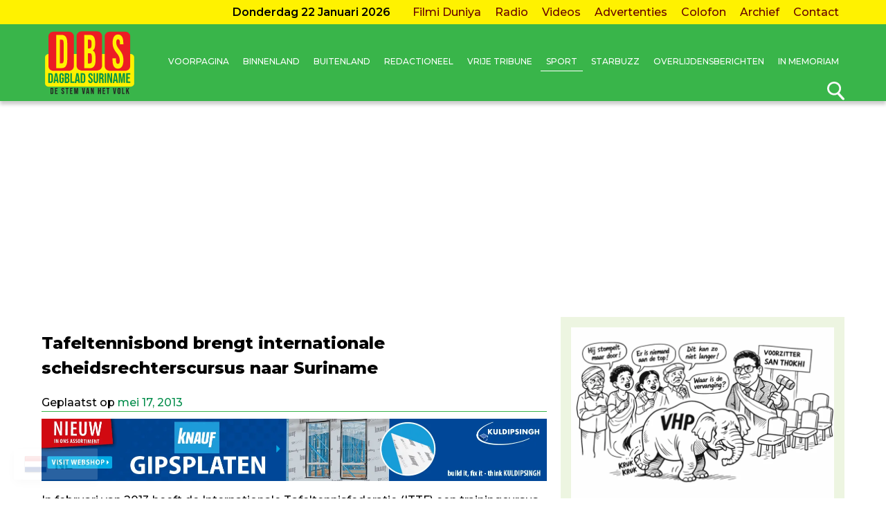

--- FILE ---
content_type: text/html; charset=utf-8
request_url: https://www.google.com/recaptcha/api2/aframe
body_size: 265
content:
<!DOCTYPE HTML><html><head><meta http-equiv="content-type" content="text/html; charset=UTF-8"></head><body><script nonce="yX5VoR0ZJ_HxlysL9Fs_hg">/** Anti-fraud and anti-abuse applications only. See google.com/recaptcha */ try{var clients={'sodar':'https://pagead2.googlesyndication.com/pagead/sodar?'};window.addEventListener("message",function(a){try{if(a.source===window.parent){var b=JSON.parse(a.data);var c=clients[b['id']];if(c){var d=document.createElement('img');d.src=c+b['params']+'&rc='+(localStorage.getItem("rc::a")?sessionStorage.getItem("rc::b"):"");window.document.body.appendChild(d);sessionStorage.setItem("rc::e",parseInt(sessionStorage.getItem("rc::e")||0)+1);localStorage.setItem("rc::h",'1769115814814');}}}catch(b){}});window.parent.postMessage("_grecaptcha_ready", "*");}catch(b){}</script></body></html>